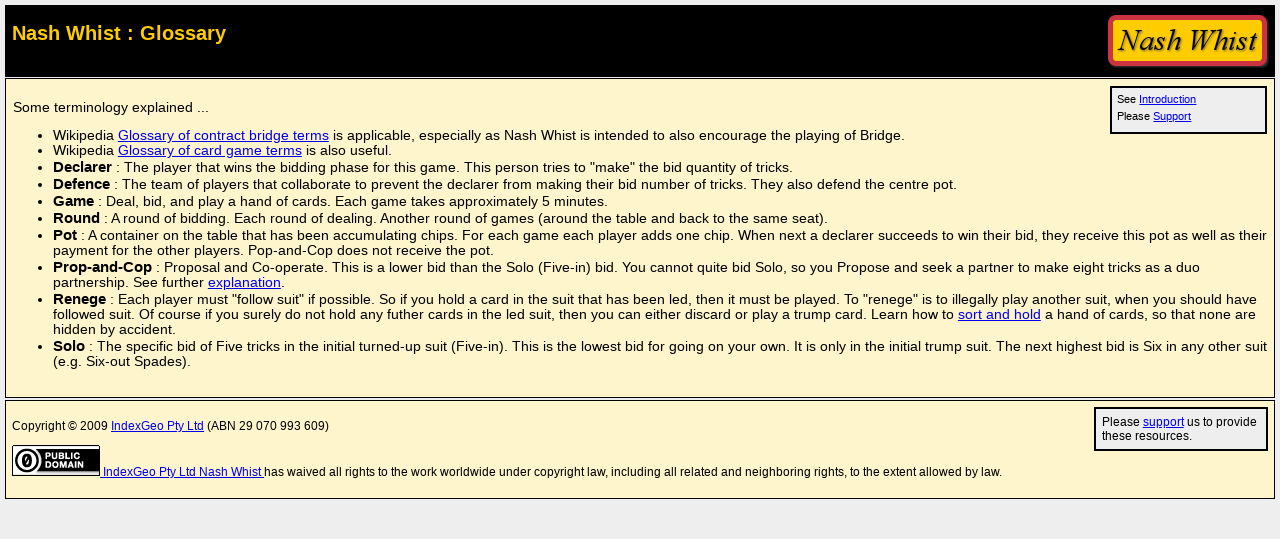

--- FILE ---
content_type: text/html; charset=UTF-8
request_url: https://nashwhist.com/glossary.html
body_size: 1888
content:
<!DOCTYPE html>
<html>
  <head>
    <title>Nash Whist : Glossary</title>
    <link rel="stylesheet" href="nash.css" type="text/css" media="screen">
    <link href="favicon.ico" rel="shortcut icon">
    <meta http-equiv="Content-Type" content="text/html;charset=utf-8">
  </head>
  <body>
<a href="#contentstart" id="skiptocontent">Skip to content</a>
<div id="header" class="clearfix">
  <div id="logo">
    <img alt="logo" src="nash-whist.png" width="161" height="53"/>
  </div>
    <h1>Nash Whist : Glossary</h1>
</div>
<div id="content" class="clearfix">
<div class="rightPanel"> 
<ul>
 <li>See <a href="index.html">Introduction</a></li>
 <li>Please <a href="index.html#support">Support</a></li>
</ul>
</div>
<!-- end rightPanel -->
<a id="contentstart"></a>
<p>
  Some terminology explained ...
</p>
<ul>
  <li>Wikipedia <a href="https://en.wikipedia.org/wiki/Glossary_of_contract_bridge_terms">Glossary of contract bridge terms</a> is applicable, especially as Nash Whist is intended to also encourage the playing of Bridge.</li>
  <li>Wikipedia <a href="https://en.wikipedia.org/wiki/Glossary_of_card_game_terms">Glossary of card game terms</a> is also useful.</li>
  <li id="declarer"><span class="term"> Declarer </span> :
    The player that wins the bidding phase for this game.
    This person tries to "make" the bid quantity of tricks.
  </li>
  <li id="defence"><span class="term"> Defence </span> :
    The team of players that collaborate to prevent the declarer from making
    their bid number of tricks. They also defend the centre pot.
  </li>
  <li id="game"><span class="term"> Game </span> :
    Deal, bid, and play a hand of cards.
    Each game takes approximately 5 minutes.
  </li>
  <li id="round"><span class="term"> Round </span> :
    A round of bidding. Each round of dealing.
    Another round of games (around the table and back to the same seat).
  </li>
  <li id="pot"><span class="term"> Pot </span> :
    A container on the table that has been accumulating chips.
    For each game each player adds one chip.
    When next a declarer succeeds to win their bid, they receive this pot as well
    as their payment for the other players.
    Pop-and-Cop does not receive the pot.
  </li>
  <li id="prop-and-cop"><span class="term"> Prop-and-Cop </span> :
    Proposal and Co-operate. This is a lower bid than the Solo (Five-in) bid.
    You cannot quite bid Solo, so you Propose and seek a partner to make eight tricks as a duo partnership.
    See further <a href="index.html#prop-and-cop">explanation</a>.
  </li>
  <li id="renege"><span class="term"> Renege </span> :
    Each player must "follow suit" if possible.
    So if you hold a card in the suit that has been led, then it must be played.
    To "renege" is to illegally play another suit, when you should have followed suit.
    Of course if you surely do not hold any futher cards in the led suit, then you can either discard or play a trump card.
    Learn how to <a href="sort-card-hand.html">sort and hold</a> a hand of cards, so that none are hidden by accident.
  </li>
  <li id="solo"><span class="term"> Solo </span> :
    The specific bid of Five tricks in the initial turned-up suit (Five-in).
    This is the lowest bid for going on your own. It is only in the initial trump suit.
    The next highest bid is Six in any other suit (e.g. Six-out Spades).
  </li>
<!--
  <li id="id"><span class="term"> ### </span> :
    ###
  </li>
-->
</ul>
</div>
<!-- end content -->

<div id="footer">
 <div id="footerSupport" class="rightPanel"> 
 Please <a href="index.html#support">support</a> us to provide these resources.
 </div>
    <div id="copyright">
      <p>
        Copyright &copy; 2009 
        <a href="https://indexgeo.com.au/">IndexGeo Pty Ltd</a> (ABN 29 070 993 609)
      </p>
      <p>
        <a rel="license"
          href="https://creativecommons.org/publicdomain/zero/1.0/"
          title="CC0 1.0 Universal - Public Domain Dedication">
          <img src="cc0_88x31.png" style="border-style: none;" alt="CC0" />
        </a>
        <a property="cc:attributionURL" href="https://nashwhist.com/">
          <span property="cc:attributionName">IndexGeo Pty Ltd</span>
          <span property="dc:title">Nash Whist</span>
        </a>
        has waived all rights to the work worldwide under copyright law,
        including all related and neighboring rights, to the extent allowed by law.
      </p>
    </div>
</div>
  </body>
</html>


--- FILE ---
content_type: text/css
request_url: https://nashwhist.com/nash.css
body_size: 693
content:
/*
bbccbb green 120 8 80
eaffea green 120 8 100
ffeaea red 0 8 100
ccbbbb red 0 8 80
ffcc00 gold 48 100 100
ff00b3 gold 48 30 100 light
eeeeee gray
*/

body {
margin: 0;
padding: 0;
background-color: #eeeeee;
font-family: Verdana, Arial, Helvetica, sans-serif;
font-size: 95%;
}

a {
text-decoration: underline;
}

#header {
margin: 5px 5px 0 5px;
padding: 0;
background-color: #000000;
border: 1px solid #000000;
}

#header #logo {
float: right;
margin: 0.3em; 
padding: 0.3em 0 0 0.3em;
}

#header h1 { 
margin-top: 0.8em; 
padding: 0 0 0 0.3em;
font-size: 1.3em;
color: #ffcc00;
}

#content {
margin: .1em 5px 0 5px;
padding: .5em .5em 1em .5em;
background-color: #fff5cd;
font-size: .9em;
border: 1px solid #000000;
}

#content h2 { 
font-size: 1.2em;
}
#content h3 { 
font-size: 1.0em;
}

.term {
font-size: 1.1em;
font-weight: bold;
}

.rightPanel {
float: right;
margin: 0 0 0 1em;
padding: .5em;
width: 13em;
font-size: .8em;
/* background-color: #ffeaea; */
background-color: #eeeeee;
border: 2px solid #000000;
}

.rightPanel p { 
margin: 0; 
padding: 0;
}

.rightPanel h2 { 
font-size: 1em;
}

.rightPanel ul { 
margin: 0; 
padding: 0;
list-style: none;
}

.rightPanel li { 
margin: 0 0 .4em 0; 
padding: 0;
}

#footer {
margin: .2em 5px 5px 5px;
padding: .5em .5em .5em .5em;
font-size: .8em;
/* background-color: #ffeaea; */
background-color: #fff5cd;
border: 1px solid #000000;
}
#footerSupport {
font-size: 1.0em;
}

#skiptocontent {
position: absolute;
left: -999em;
}

#bottom-spacer {
padding-bottom: 50em;
}

/* https://www.positioniseverything.net/easyclearing.html */
.clearfix:after {
content: "."; 
display: block; 
height: 0; 
clear: both; 
visibility: hidden;
}

table.assess td {
 border: solid;
 border-width: 1px;
 padding: 0.2em 0.2em 0 0.2em;
}
